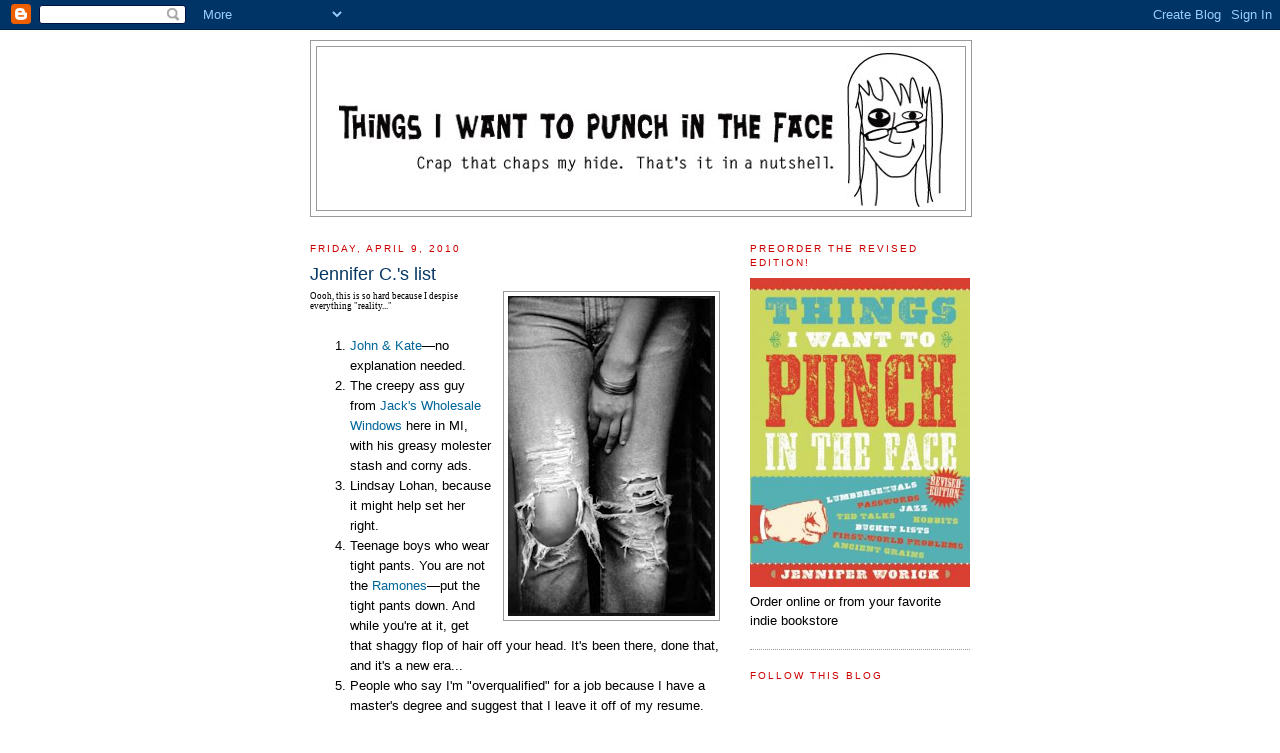

--- FILE ---
content_type: text/html; charset=UTF-8
request_url: https://thingsiwanttopunchintheface.blogspot.com/2010/04/jennifer-cs-list.html?showComment=1274448494409
body_size: 12952
content:
<!DOCTYPE html>
<html dir='ltr' xmlns='http://www.w3.org/1999/xhtml' xmlns:b='http://www.google.com/2005/gml/b' xmlns:data='http://www.google.com/2005/gml/data' xmlns:expr='http://www.google.com/2005/gml/expr'>
<head>
<link href='https://www.blogger.com/static/v1/widgets/2944754296-widget_css_bundle.css' rel='stylesheet' type='text/css'/>
<meta content='text/html; charset=UTF-8' http-equiv='Content-Type'/>
<meta content='blogger' name='generator'/>
<link href='https://thingsiwanttopunchintheface.blogspot.com/favicon.ico' rel='icon' type='image/x-icon'/>
<link href='http://thingsiwanttopunchintheface.blogspot.com/2010/04/jennifer-cs-list.html' rel='canonical'/>
<link rel="alternate" type="application/atom+xml" title="Things I Want to Punch in the Face - Atom" href="https://thingsiwanttopunchintheface.blogspot.com/feeds/posts/default" />
<link rel="alternate" type="application/rss+xml" title="Things I Want to Punch in the Face - RSS" href="https://thingsiwanttopunchintheface.blogspot.com/feeds/posts/default?alt=rss" />
<link rel="service.post" type="application/atom+xml" title="Things I Want to Punch in the Face - Atom" href="https://www.blogger.com/feeds/5892377354556531714/posts/default" />

<link rel="alternate" type="application/atom+xml" title="Things I Want to Punch in the Face - Atom" href="https://thingsiwanttopunchintheface.blogspot.com/feeds/5936078792498672395/comments/default" />
<!--Can't find substitution for tag [blog.ieCssRetrofitLinks]-->
<link href='https://blogger.googleusercontent.com/img/b/R29vZ2xl/AVvXsEgvB-E4gnRkj7lYDs-6633nvrWI4dTY6ZRCQLIflGfqwrbFJuxclqFaQj-RIzvALcDUypYDanKwEAZHcmTs_tp3W0EfC2RBi-yNQ9PiiC16YxVD9cT31ICAm6mkgRtJLSzoBuOmE11Bito/s320/ripped-jeans.jpg' rel='image_src'/>
<meta content='http://thingsiwanttopunchintheface.blogspot.com/2010/04/jennifer-cs-list.html' property='og:url'/>
<meta content='Jennifer C.&#39;s list' property='og:title'/>
<meta content='Oooh, this is so hard because I despise everything &quot;reality...&quot;   John &amp; Kate —no explanation needed. The creepy ass guy from Jack&#39;s Wholesa...' property='og:description'/>
<meta content='https://blogger.googleusercontent.com/img/b/R29vZ2xl/AVvXsEgvB-E4gnRkj7lYDs-6633nvrWI4dTY6ZRCQLIflGfqwrbFJuxclqFaQj-RIzvALcDUypYDanKwEAZHcmTs_tp3W0EfC2RBi-yNQ9PiiC16YxVD9cT31ICAm6mkgRtJLSzoBuOmE11Bito/w1200-h630-p-k-no-nu/ripped-jeans.jpg' property='og:image'/>
<title>Jennifer C.'s list | Things I Want to Punch in the Face</title>
<style id='page-skin-1' type='text/css'><!--
/*
-----------------------------------------------
Blogger Template Style
Name:     Minima
Date:     26 Feb 2004
Updated by: Blogger Team
----------------------------------------------- */
/* Use this with templates/template-twocol.html */
body {
background:#ffffff;
margin:0;
color:#000000;
font:x-small Georgia Serif;
font-size/* */:/**/small;
font-size: /**/small;
text-align: center;
}
a:link {
color:#006699;
text-decoration:none;
}
a:visited {
color:#006699;
text-decoration:none;
}
a:hover {
color:#073763;
text-decoration:underline;
}
a img {
border-width:0;
}
/* Header
-----------------------------------------------
*/
#header-wrapper {
width:660px;
margin:0 auto 10px;
border:1px solid #999999;
}
#header-inner {
background-position: center;
margin-left: auto;
margin-right: auto;
}
#header {
margin: 5px;
border: 1px solid #999999;
text-align: center;
color:#cc0000;
}
#header h1 {
margin:5px 5px 0;
padding:15px 20px .25em;
line-height:1.2em;
text-transform:uppercase;
letter-spacing:.2em;
font: normal normal 180% Trebuchet, Trebuchet MS, Arial, sans-serif;
}
#header a {
color:#cc0000;
text-decoration:none;
}
#header a:hover {
color:#cc0000;
}
#header .description {
margin:0 5px 5px;
padding:0 20px 15px;
max-width:700px;
text-transform:uppercase;
letter-spacing:.2em;
line-height: 1.4em;
font: normal normal 78% 'Trebuchet MS', Trebuchet, Arial, Verdana, Sans-serif;
color: #000000;
}
#header img {
margin-left: auto;
margin-right: auto;
}
/* Outer-Wrapper
----------------------------------------------- */
#outer-wrapper {
width: 660px;
margin:0 auto;
padding:10px;
text-align:left;
font: normal normal 99% 'Trebuchet MS', Trebuchet, sans-serif;;
}
#main-wrapper {
width: 410px;
float: left;
word-wrap: break-word; /* fix for long text breaking sidebar float in IE */
overflow: hidden;     /* fix for long non-text content breaking IE sidebar float */
}
#sidebar-wrapper {
width: 220px;
float: right;
word-wrap: break-word; /* fix for long text breaking sidebar float in IE */
overflow: hidden;      /* fix for long non-text content breaking IE sidebar float */
}
/* Headings
----------------------------------------------- */
h2 {
margin:1.5em 0 .75em;
font:normal normal 78% 'Trebuchet MS', Trebuchet, sans-serif;;
line-height: 1.4em;
text-transform:uppercase;
letter-spacing:.2em;
color:#cc0000;
}
/* Posts
-----------------------------------------------
*/
h2.date-header {
margin:1.5em 0 .5em;
}
.post {
margin:.5em 0 1.5em;
border-bottom:1px dotted #999999;
padding-bottom:1.5em;
}
.post h3 {
margin:.25em 0 0;
padding:0 0 4px;
font-size:140%;
font-weight:normal;
line-height:1.4em;
color:#073763;
}
.post h3 a, .post h3 a:visited, .post h3 strong {
display:block;
text-decoration:none;
color:#073763;
font-weight:normal;
}
.post h3 strong, .post h3 a:hover {
color:#000000;
}
.post-body {
margin:0 0 .75em;
line-height:1.6em;
}
.post-body blockquote {
line-height:1.3em;
}
.post-footer {
margin: .75em 0;
color:#cc0000;
text-transform:uppercase;
letter-spacing:.1em;
font: normal normal 78% 'Trebuchet MS', Trebuchet, sans-serif;;
line-height: 1.4em;
}
.comment-link {
margin-left:.6em;
}
.post img, table.tr-caption-container {
padding:4px;
border:1px solid #999999;
}
.tr-caption-container img {
border: none;
padding: 0;
}
.post blockquote {
margin:1em 20px;
}
.post blockquote p {
margin:.75em 0;
}
/* Comments
----------------------------------------------- */
#comments h4 {
margin:1em 0;
font-weight: bold;
line-height: 1.4em;
text-transform:uppercase;
letter-spacing:.2em;
color: #cc0000;
}
#comments-block {
margin:1em 0 1.5em;
line-height:1.6em;
}
#comments-block .comment-author {
margin:.5em 0;
}
#comments-block .comment-body {
margin:.25em 0 0;
}
#comments-block .comment-footer {
margin:-.25em 0 2em;
line-height: 1.4em;
text-transform:uppercase;
letter-spacing:.1em;
}
#comments-block .comment-body p {
margin:0 0 .75em;
}
.deleted-comment {
font-style:italic;
color:gray;
}
#blog-pager-newer-link {
float: left;
}
#blog-pager-older-link {
float: right;
}
#blog-pager {
text-align: center;
}
.feed-links {
clear: both;
line-height: 2.5em;
}
/* Sidebar Content
----------------------------------------------- */
.sidebar {
color: #000000;
line-height: 1.5em;
}
.sidebar ul {
list-style:none;
margin:0 0 0;
padding:0 0 0;
}
.sidebar li {
margin:0;
padding-top:0;
padding-right:0;
padding-bottom:.25em;
padding-left:15px;
text-indent:-15px;
line-height:1.5em;
}
.sidebar .widget, .main .widget {
border-bottom:1px dotted #999999;
margin:0 0 1.5em;
padding:0 0 1.5em;
}
.main .Blog {
border-bottom-width: 0;
}
/* Profile
----------------------------------------------- */
.profile-img {
float: left;
margin-top: 0;
margin-right: 5px;
margin-bottom: 5px;
margin-left: 0;
padding: 4px;
border: 1px solid #999999;
}
.profile-data {
margin:0;
text-transform:uppercase;
letter-spacing:.1em;
font: normal normal 78% 'Trebuchet MS', Trebuchet, sans-serif;;
color: #cc0000;
font-weight: bold;
line-height: 1.6em;
}
.profile-datablock {
margin:.5em 0 .5em;
}
.profile-textblock {
margin: 0.5em 0;
line-height: 1.6em;
}
.profile-link {
font: normal normal 78% 'Trebuchet MS', Trebuchet, sans-serif;;
text-transform: uppercase;
letter-spacing: .1em;
}
/* Footer
----------------------------------------------- */
#footer {
width:660px;
clear:both;
margin:0 auto;
padding-top:15px;
line-height: 1.6em;
text-transform:uppercase;
letter-spacing:.1em;
text-align: center;
}

--></style>
<link href='https://www.blogger.com/dyn-css/authorization.css?targetBlogID=5892377354556531714&amp;zx=063ae78b-f34b-4cf3-a04b-4c8b87a31f36' media='none' onload='if(media!=&#39;all&#39;)media=&#39;all&#39;' rel='stylesheet'/><noscript><link href='https://www.blogger.com/dyn-css/authorization.css?targetBlogID=5892377354556531714&amp;zx=063ae78b-f34b-4cf3-a04b-4c8b87a31f36' rel='stylesheet'/></noscript>
<meta name='google-adsense-platform-account' content='ca-host-pub-1556223355139109'/>
<meta name='google-adsense-platform-domain' content='blogspot.com'/>

</head>
<body>
<div class='navbar section' id='navbar'><div class='widget Navbar' data-version='1' id='Navbar1'><script type="text/javascript">
    function setAttributeOnload(object, attribute, val) {
      if(window.addEventListener) {
        window.addEventListener('load',
          function(){ object[attribute] = val; }, false);
      } else {
        window.attachEvent('onload', function(){ object[attribute] = val; });
      }
    }
  </script>
<div id="navbar-iframe-container"></div>
<script type="text/javascript" src="https://apis.google.com/js/platform.js"></script>
<script type="text/javascript">
      gapi.load("gapi.iframes:gapi.iframes.style.bubble", function() {
        if (gapi.iframes && gapi.iframes.getContext) {
          gapi.iframes.getContext().openChild({
              url: 'https://www.blogger.com/navbar/5892377354556531714?po\x3d5936078792498672395\x26origin\x3dhttps://thingsiwanttopunchintheface.blogspot.com',
              where: document.getElementById("navbar-iframe-container"),
              id: "navbar-iframe"
          });
        }
      });
    </script><script type="text/javascript">
(function() {
var script = document.createElement('script');
script.type = 'text/javascript';
script.src = '//pagead2.googlesyndication.com/pagead/js/google_top_exp.js';
var head = document.getElementsByTagName('head')[0];
if (head) {
head.appendChild(script);
}})();
</script>
</div></div>
<div id='outer-wrapper'><div id='wrap2'>
<!-- skip links for text browsers -->
<span id='skiplinks' style='display:none;'>
<a href='#main'>skip to main </a> |
      <a href='#sidebar'>skip to sidebar</a>
</span>
<div id='header-wrapper'>
<div class='header section' id='header'><div class='widget Header' data-version='1' id='Header1'>
<div id='header-inner'>
<a href='https://thingsiwanttopunchintheface.blogspot.com/' style='display: block'>
<img alt='Things I Want to Punch in the Face' height='163px; ' id='Header1_headerimg' src='https://blogger.googleusercontent.com/img/b/R29vZ2xl/AVvXsEgeYeayQgpPSB8IusN0_9sa_p_OYZGBcZ_4_ehCZ06QhiXUyhhtwXa3QqUdo6AcCmxUCTgfDsiRLo3k8A6uzVTVKw4x_EoOIw1bXA1y1ShYwfiSxR5-PJB1bEkzZgnX8-nPhZgmWsHTM80/s1600-r/banner_1.jpg' style='display: block' width='612px; '/>
</a>
</div>
</div></div>
</div>
<div id='content-wrapper'>
<div id='crosscol-wrapper' style='text-align:center'>
<div class='crosscol no-items section' id='crosscol'></div>
</div>
<div id='main-wrapper'>
<div class='main section' id='main'><div class='widget Blog' data-version='1' id='Blog1'>
<div class='blog-posts hfeed'>

          <div class="date-outer">
        
<h2 class='date-header'><span>Friday, April 9, 2010</span></h2>

          <div class="date-posts">
        
<div class='post-outer'>
<div class='post hentry' itemscope='itemscope' itemtype='http://schema.org/BlogPosting'>
<a name='5936078792498672395'></a>
<h3 class='post-title entry-title' itemprop='name'>
Jennifer C.'s list
</h3>
<div class='post-header'>
<div class='post-header-line-1'></div>
</div>
<div class='post-body entry-content' id='post-body-5936078792498672395' itemprop='articleBody'>
<a href="https://blogger.googleusercontent.com/img/b/R29vZ2xl/AVvXsEgvB-E4gnRkj7lYDs-6633nvrWI4dTY6ZRCQLIflGfqwrbFJuxclqFaQj-RIzvALcDUypYDanKwEAZHcmTs_tp3W0EfC2RBi-yNQ9PiiC16YxVD9cT31ICAm6mkgRtJLSzoBuOmE11Bito/s1600/ripped-jeans.jpg" onblur="try {parent.deselectBloggerImageGracefully();} catch(e) {}"><img alt="" border="0" id="BLOGGER_PHOTO_ID_5458000898045917970" src="https://blogger.googleusercontent.com/img/b/R29vZ2xl/AVvXsEgvB-E4gnRkj7lYDs-6633nvrWI4dTY6ZRCQLIflGfqwrbFJuxclqFaQj-RIzvALcDUypYDanKwEAZHcmTs_tp3W0EfC2RBi-yNQ9PiiC16YxVD9cT31ICAm6mkgRtJLSzoBuOmE11Bito/s320/ripped-jeans.jpg" style="float:right; margin:0 0 10px 10px;cursor:pointer; cursor:hand;width: 207px; height: 320px;" /></a><p style="margin: 0.0px 0.0px 0.0px 0.0px; font: 9.0px Monaco">Oooh, this is so hard because I despise everything "reality..."</p> <p style="margin: 0.0px 0.0px 0.0px 0.0px; font: 9.0px Monaco; min-height: 12.0px"><br /></p> <p style="margin: 0.0px 0.0px 0.0px 0.0px; font: 9.0px Monaco"></p><ol><li><a href="http://tlc.discovery.com/tv/jon-and-kate/jon-and-kate.html">John &amp; Kate</a>&#8212;no explanation needed. </li><li>The creepy ass guy from <a href="http://www.jackswholesalewindows.com/">Jack's Wholesale Windows</a> here in MI, with his greasy molester stash and corny ads. </li><li>Lindsay Lohan, because it might help set her right. </li><li>Teenage boys who wear tight pants.  You are not the <a href="//www.blogger.com/www.joeyramone.com/">Ramones</a>&#8212;put the tight pants down. And while you're at it, get that shaggy flop of hair off your head. It's been there, done that, and it's a new era... </li><li>People who say I'm "overqualified" for a job because I have a master's degree and suggest that I leave it off of my resume. </li><li>Everyone who growls in a "terrified" voice while "singing," i.e. <a href="//www.blogger.com/www.slipknot1.com/">Slipknot</a>.  </li><li>People who buy fake purses. If I can't afford it, I just don't buy it&#8212;how can you feel good dragging around something that you know isn't real??? </li><li>Ripped jeans and those who sport them. I lived through the grunge years and it was only a bit more attractive then than it is now, and NO, I am NOT going to pay $175 for a pair of jeans that I didn't destroy myself! </li><li>People who wear neon, which appears to be everyone around the age 18. I also lived through that when I was in 8th grade.  It wasn't attractive then and it isn't attractive now. Take the leg warmers and <i><a href="http://www.imdb.com/title/tt0085549/">Flashdance</a></i> tops while you are at it. </li><li>Ppl who can't write essays in English class w/o using txt abbv. I'm sorry, but I was an English minor and still cannot text without writing proper. I have a hard time abbreviating the word "w/", and that's OLD SCHOOL! </li><li>Boho. I know I'm over the limit, but I absolutely HATE boho. It isn't attractive, it isn't flattering, and the only people who might be fans are those who are pregnant... it looks sloppy. </li></ol><div>(photo: <span class="Apple-style-span"   style="font-family:arial, sans-serif;font-size:13px;">thefashionista.blog.com)</span></div><p></p>
<div style='clear: both;'></div>
</div>
<div class='post-footer'>
<div class='post-footer-line post-footer-line-1'><span class='post-author vcard'>
Posted by
<span class='fn'>
<a href='https://www.blogger.com/profile/14415405216263347773' itemprop='author' rel='author' title='author profile'>
Jennifer Worick
</a>
</span>
</span>
<span class='post-timestamp'>
at
<a class='timestamp-link' href='https://thingsiwanttopunchintheface.blogspot.com/2010/04/jennifer-cs-list.html' itemprop='url' rel='bookmark' title='permanent link'><abbr class='published' itemprop='datePublished' title='2010-04-09T00:01:00-07:00'>12:01&#8239;AM</abbr></a>
</span>
<span class='post-comment-link'>
</span>
<span class='post-icons'>
<span class='item-control blog-admin pid-1158529827'>
<a href='https://www.blogger.com/post-edit.g?blogID=5892377354556531714&postID=5936078792498672395&from=pencil' title='Edit Post'>
<img alt='' class='icon-action' height='18' src='https://resources.blogblog.com/img/icon18_edit_allbkg.gif' width='18'/>
</a>
</span>
</span>
<span class='post-backlinks post-comment-link'>
</span>
</div>
<div class='post-footer-line post-footer-line-2'><span class='post-labels'>
Labels:
<a href='https://thingsiwanttopunchintheface.blogspot.com/search/label/guest' rel='tag'>guest</a>
</span>
</div>
<div class='post-footer-line post-footer-line-3'><span class='post-location'>
</span>
</div>
</div>
</div>
<div class='comments' id='comments'>
<a name='comments'></a>
<h4>2 comments:</h4>
<div id='Blog1_comments-block-wrapper'>
<dl class='avatar-comment-indent' id='comments-block'>
<dt class='comment-author ' id='c4921664096931340470'>
<a name='c4921664096931340470'></a>
<div class="avatar-image-container vcard"><span dir="ltr"><a href="https://www.blogger.com/profile/03543885221904172330" target="" rel="nofollow" onclick="" class="avatar-hovercard" id="av-4921664096931340470-03543885221904172330"><img src="https://resources.blogblog.com/img/blank.gif" width="35" height="35" class="delayLoad" style="display: none;" longdesc="//1.bp.blogspot.com/_GsVBsHkNTQo/Sw3lvtCL8dI/AAAAAAAAAdM/vpqoRBGN4VM/S45-s35/Fanboy%2BWife%2BColor.jpg" alt="" title="Fanboy Wife">

<noscript><img src="//1.bp.blogspot.com/_GsVBsHkNTQo/Sw3lvtCL8dI/AAAAAAAAAdM/vpqoRBGN4VM/S45-s35/Fanboy%2BWife%2BColor.jpg" width="35" height="35" class="photo" alt=""></noscript></a></span></div>
<a href='https://www.blogger.com/profile/03543885221904172330' rel='nofollow'>Fanboy Wife</a>
said...
</dt>
<dd class='comment-body' id='Blog1_cmt-4921664096931340470'>
<p>
Pre-ruined jeans are ridiculous. Have you seen the pre-worn sweatshirts and hats too?
</p>
</dd>
<dd class='comment-footer'>
<span class='comment-timestamp'>
<a href='https://thingsiwanttopunchintheface.blogspot.com/2010/04/jennifer-cs-list.html?showComment=1271469735811#c4921664096931340470' title='comment permalink'>
April 16, 2010 at 7:02&#8239;PM
</a>
<span class='item-control blog-admin pid-672507044'>
<a class='comment-delete' href='https://www.blogger.com/comment/delete/5892377354556531714/4921664096931340470' title='Delete Comment'>
<img src='https://resources.blogblog.com/img/icon_delete13.gif'/>
</a>
</span>
</span>
</dd>
<dt class='comment-author ' id='c4896516621264848029'>
<a name='c4896516621264848029'></a>
<div class="avatar-image-container avatar-stock"><span dir="ltr"><img src="//resources.blogblog.com/img/blank.gif" width="35" height="35" alt="" title="Anonymous">

</span></div>
Anonymous
said...
</dt>
<dd class='comment-body' id='Blog1_cmt-4896516621264848029'>
<p>
&quot;writing proper&quot;? uh, properly.
</p>
</dd>
<dd class='comment-footer'>
<span class='comment-timestamp'>
<a href='https://thingsiwanttopunchintheface.blogspot.com/2010/04/jennifer-cs-list.html?showComment=1274448494409#c4896516621264848029' title='comment permalink'>
May 21, 2010 at 6:28&#8239;AM
</a>
<span class='item-control blog-admin pid-1389569912'>
<a class='comment-delete' href='https://www.blogger.com/comment/delete/5892377354556531714/4896516621264848029' title='Delete Comment'>
<img src='https://resources.blogblog.com/img/icon_delete13.gif'/>
</a>
</span>
</span>
</dd>
</dl>
</div>
<p class='comment-footer'>
<a href='https://www.blogger.com/comment/fullpage/post/5892377354556531714/5936078792498672395' onclick='javascript:window.open(this.href, "bloggerPopup", "toolbar=0,location=0,statusbar=1,menubar=0,scrollbars=yes,width=640,height=500"); return false;'>Post a Comment</a>
</p>
</div>
</div>

        </div></div>
      
</div>
<div class='blog-pager' id='blog-pager'>
<span id='blog-pager-newer-link'>
<a class='blog-pager-newer-link' href='https://thingsiwanttopunchintheface.blogspot.com/2010/04/midcenturymadams-punch-list.html' id='Blog1_blog-pager-newer-link' title='Newer Post'>Newer Post</a>
</span>
<span id='blog-pager-older-link'>
<a class='blog-pager-older-link' href='https://thingsiwanttopunchintheface.blogspot.com/2010/04/tahirihs-punch-list.html' id='Blog1_blog-pager-older-link' title='Older Post'>Older Post</a>
</span>
<a class='home-link' href='https://thingsiwanttopunchintheface.blogspot.com/'>Home</a>
</div>
<div class='clear'></div>
<div class='post-feeds'>
<div class='feed-links'>
Subscribe to:
<a class='feed-link' href='https://thingsiwanttopunchintheface.blogspot.com/feeds/5936078792498672395/comments/default' target='_blank' type='application/atom+xml'>Post Comments (Atom)</a>
</div>
</div>
</div></div>
</div>
<div id='sidebar-wrapper'>
<div class='sidebar section' id='sidebar'><div class='widget Image' data-version='1' id='Image1'>
<h2>Preorder the Revised Edition!</h2>
<div class='widget-content'>
<a href='http://www.indiebound.org/book/9781938849565'>
<img alt='Preorder the Revised Edition!' height='309' id='Image1_img' src='https://blogger.googleusercontent.com/img/b/R29vZ2xl/AVvXsEidyTAqhXrQ88MSCJ3y1rcJET5NPaJdl1yIUFk7n1pq7aZnetoqJ0rE5_p9zbdcliQ0Fn5eqNwlYzzvPDKZPcAktTReifbWHkJVGIHi2oCEjLsWy90_5Bn0OlSRRrd7NYGTRhiXGVL0Es8/s1600/cover.jpg' width='220'/>
</a>
<br/>
<span class='caption'>Order online or from your favorite indie bookstore</span>
</div>
<div class='clear'></div>
</div><div class='widget Followers' data-version='1' id='Followers2'>
<h2 class='title'>follow this blog</h2>
<div class='widget-content'>
<div id='Followers2-wrapper'>
<div style='margin-right:2px;'>
<div><script type="text/javascript" src="https://apis.google.com/js/platform.js"></script>
<div id="followers-iframe-container"></div>
<script type="text/javascript">
    window.followersIframe = null;
    function followersIframeOpen(url) {
      gapi.load("gapi.iframes", function() {
        if (gapi.iframes && gapi.iframes.getContext) {
          window.followersIframe = gapi.iframes.getContext().openChild({
            url: url,
            where: document.getElementById("followers-iframe-container"),
            messageHandlersFilter: gapi.iframes.CROSS_ORIGIN_IFRAMES_FILTER,
            messageHandlers: {
              '_ready': function(obj) {
                window.followersIframe.getIframeEl().height = obj.height;
              },
              'reset': function() {
                window.followersIframe.close();
                followersIframeOpen("https://www.blogger.com/followers/frame/5892377354556531714?colors\x3dCgt0cmFuc3BhcmVudBILdHJhbnNwYXJlbnQaByMwMDAwMDAiByMwMDY2OTkqByNmZmZmZmYyByMwNzM3NjM6ByMwMDAwMDBCByMwMDY2OTlKByMwMDAwMDBSByMwMDY2OTlaC3RyYW5zcGFyZW50\x26pageSize\x3d21\x26hl\x3den\x26origin\x3dhttps://thingsiwanttopunchintheface.blogspot.com");
              },
              'open': function(url) {
                window.followersIframe.close();
                followersIframeOpen(url);
              }
            }
          });
        }
      });
    }
    followersIframeOpen("https://www.blogger.com/followers/frame/5892377354556531714?colors\x3dCgt0cmFuc3BhcmVudBILdHJhbnNwYXJlbnQaByMwMDAwMDAiByMwMDY2OTkqByNmZmZmZmYyByMwNzM3NjM6ByMwMDAwMDBCByMwMDY2OTlKByMwMDAwMDBSByMwMDY2OTlaC3RyYW5zcGFyZW50\x26pageSize\x3d21\x26hl\x3den\x26origin\x3dhttps://thingsiwanttopunchintheface.blogspot.com");
  </script></div>
</div>
</div>
<div class='clear'></div>
</div>
</div><div class='widget HTML' data-version='1' id='HTML4'>
<h2 class='title'>Fan TIWTPITF</h2>
<div class='widget-content'>
<!-- Facebook Badge START --><a href="http://www.facebook.com/pages/Things-I-Want-to-Punch-in-the-Face/133270930034498" target="_TOP" style="font-family: &quot;lucida grande&quot;,tahoma,verdana,arial,sans-serif; font-size: 11px; font-variant: normal; font-style: normal; font-weight: normal; color: #3B5998; text-decoration: none;" title="Things I Want to Punch in the Face">Things I Want to Punch in the Face</a><br /><a href="http://www.facebook.com/pages/Things-I-Want-to-Punch-in-the-Face/133270930034498" target="_TOP" title="Things I Want to Punch in the Face"><img src="https://lh3.googleusercontent.com/blogger_img_proxy/AEn0k_sMUCBBaw9es5wLxPdCBBJ3qmYb93ZvfmlTcv5zizv_amym43G92aPQCDtoF574MFmMzQWitKeNbpOKL4_9qH7-Sdxi3QznX5AfazodDHvgG9uP7NNDtGjZKuz2qk_QAq8i33sqI6I=s0-d" width="120" height="101" style="border: 0px;"></a><br /><a href="http://www.facebook.com/business/dashboard/" target="_TOP" style="font-family: &quot;lucida grande&quot;,tahoma,verdana,arial,sans-serif; font-size: 11px; font-variant: normal; font-style: normal; font-weight: normal; color: #3B5998; text-decoration: none;" title="Make your own badge!">Promote Your Page Too</a><!-- Facebook Badge END -->
</div>
<div class='clear'></div>
</div><div class='widget PageList' data-version='1' id='PageList1'>
<h2>Pages</h2>
<div class='widget-content'>
<ul>
<li>
<a href='https://thingsiwanttopunchintheface.blogspot.com/'>Home</a>
</li>
<li>
<a href='http://www.jenniferworick.com/?page_id=8'>Events</a>
</li>
<li>
<a href='http://www.jenniferworick.com/?page_id=2'>About Jen</a>
</li>
</ul>
<div class='clear'></div>
</div>
</div><div class='widget HTML' data-version='1' id='HTML5'>
<div class='widget-content'>
<div id="gr_add_to_books">
    <div class="gr_custom_each_container_">
      <a href="http://www.goodreads.com/book/isbn/0983459479" style="border:none" target="_blank"><img alt="Things I Want to Punch in the Face" src="https://lh3.googleusercontent.com/blogger_img_proxy/AEn0k_vrfiNcomKuFSZ8ZDx6HvHO_YIH_lF8BtqBt9uWtDqNED8_2cOmWu88D7095QGDzk0kgGXZO41bmYBNnkksb2BS2uuv4VNddY_d-NelsM1rNnC38HtW89kW4yM=s0-d"></a>
    </div>
  </div>
  <!-- the identifier in the following script tag can be a GR book id or an isbn -->
  <script src="//www.goodreads.com/book/add_to_books_widget_frame/0983459479?atmb_widget%5Bbutton%5D=atmb_widget_1.png&amp;atmb_widget%5Bhide_friends%5D=on" type="text/javascript"></script>
</div>
<div class='clear'></div>
</div><div class='widget HTML' data-version='1' id='HTML3'>
<h2 class='title'>Spread the punch-drunk love</h2>
<div class='widget-content'>
If you dig what you read, Pin it, Instagram it, Digg it, Stumble it, post it to Delicious, whatever. Click on the "share this" button at the end of the post and pick your social medium/media of choice. And yep, I'm on Twitter. <a href="http://twitter.com/jennifer_worick">Follow me</a> for a daily punch.
</div>
<div class='clear'></div>
</div><div class='widget Subscribe' data-version='1' id='Subscribe1'>
<div style='white-space:nowrap'>
<h2 class='title'>Subscribe To</h2>
<div class='widget-content'>
<div class='subscribe-wrapper subscribe-type-POST'>
<div class='subscribe expanded subscribe-type-POST' id='SW_READER_LIST_Subscribe1POST' style='display:none;'>
<div class='top'>
<span class='inner' onclick='return(_SW_toggleReaderList(event, "Subscribe1POST"));'>
<img class='subscribe-dropdown-arrow' src='https://resources.blogblog.com/img/widgets/arrow_dropdown.gif'/>
<img align='absmiddle' alt='' border='0' class='feed-icon' src='https://resources.blogblog.com/img/icon_feed12.png'/>
Posts
</span>
<div class='feed-reader-links'>
<a class='feed-reader-link' href='https://www.netvibes.com/subscribe.php?url=https%3A%2F%2Fthingsiwanttopunchintheface.blogspot.com%2Ffeeds%2Fposts%2Fdefault' target='_blank'>
<img src='https://resources.blogblog.com/img/widgets/subscribe-netvibes.png'/>
</a>
<a class='feed-reader-link' href='https://add.my.yahoo.com/content?url=https%3A%2F%2Fthingsiwanttopunchintheface.blogspot.com%2Ffeeds%2Fposts%2Fdefault' target='_blank'>
<img src='https://resources.blogblog.com/img/widgets/subscribe-yahoo.png'/>
</a>
<a class='feed-reader-link' href='https://thingsiwanttopunchintheface.blogspot.com/feeds/posts/default' target='_blank'>
<img align='absmiddle' class='feed-icon' src='https://resources.blogblog.com/img/icon_feed12.png'/>
                  Atom
                </a>
</div>
</div>
<div class='bottom'></div>
</div>
<div class='subscribe' id='SW_READER_LIST_CLOSED_Subscribe1POST' onclick='return(_SW_toggleReaderList(event, "Subscribe1POST"));'>
<div class='top'>
<span class='inner'>
<img class='subscribe-dropdown-arrow' src='https://resources.blogblog.com/img/widgets/arrow_dropdown.gif'/>
<span onclick='return(_SW_toggleReaderList(event, "Subscribe1POST"));'>
<img align='absmiddle' alt='' border='0' class='feed-icon' src='https://resources.blogblog.com/img/icon_feed12.png'/>
Posts
</span>
</span>
</div>
<div class='bottom'></div>
</div>
</div>
<div class='subscribe-wrapper subscribe-type-PER_POST'>
<div class='subscribe expanded subscribe-type-PER_POST' id='SW_READER_LIST_Subscribe1PER_POST' style='display:none;'>
<div class='top'>
<span class='inner' onclick='return(_SW_toggleReaderList(event, "Subscribe1PER_POST"));'>
<img class='subscribe-dropdown-arrow' src='https://resources.blogblog.com/img/widgets/arrow_dropdown.gif'/>
<img align='absmiddle' alt='' border='0' class='feed-icon' src='https://resources.blogblog.com/img/icon_feed12.png'/>
Comments
</span>
<div class='feed-reader-links'>
<a class='feed-reader-link' href='https://www.netvibes.com/subscribe.php?url=https%3A%2F%2Fthingsiwanttopunchintheface.blogspot.com%2Ffeeds%2F5936078792498672395%2Fcomments%2Fdefault' target='_blank'>
<img src='https://resources.blogblog.com/img/widgets/subscribe-netvibes.png'/>
</a>
<a class='feed-reader-link' href='https://add.my.yahoo.com/content?url=https%3A%2F%2Fthingsiwanttopunchintheface.blogspot.com%2Ffeeds%2F5936078792498672395%2Fcomments%2Fdefault' target='_blank'>
<img src='https://resources.blogblog.com/img/widgets/subscribe-yahoo.png'/>
</a>
<a class='feed-reader-link' href='https://thingsiwanttopunchintheface.blogspot.com/feeds/5936078792498672395/comments/default' target='_blank'>
<img align='absmiddle' class='feed-icon' src='https://resources.blogblog.com/img/icon_feed12.png'/>
                  Atom
                </a>
</div>
</div>
<div class='bottom'></div>
</div>
<div class='subscribe' id='SW_READER_LIST_CLOSED_Subscribe1PER_POST' onclick='return(_SW_toggleReaderList(event, "Subscribe1PER_POST"));'>
<div class='top'>
<span class='inner'>
<img class='subscribe-dropdown-arrow' src='https://resources.blogblog.com/img/widgets/arrow_dropdown.gif'/>
<span onclick='return(_SW_toggleReaderList(event, "Subscribe1PER_POST"));'>
<img align='absmiddle' alt='' border='0' class='feed-icon' src='https://resources.blogblog.com/img/icon_feed12.png'/>
Comments
</span>
</span>
</div>
<div class='bottom'></div>
</div>
</div>
<div style='clear:both'></div>
</div>
</div>
<div class='clear'></div>
</div><div class='widget Feed' data-version='1' id='Feed1'>
<h2>Things I Want to Punch in the Face</h2>
<div class='widget-content' id='Feed1_feedItemListDisplay'>
<span style='filter: alpha(25); opacity: 0.25;'>
<a href='http://thingsiwanttopunchintheface.blogspot.com/feeds/posts/default'>Loading...</a>
</span>
</div>
<div class='clear'></div>
</div><div class='widget BlogArchive' data-version='1' id='BlogArchive2'>
<h2>Blog Archive</h2>
<div class='widget-content'>
<div id='ArchiveList'>
<div id='BlogArchive2_ArchiveList'>
<ul class='hierarchy'>
<li class='archivedate collapsed'>
<a class='toggle' href='javascript:void(0)'>
<span class='zippy'>

        &#9658;&#160;
      
</span>
</a>
<a class='post-count-link' href='https://thingsiwanttopunchintheface.blogspot.com/2016/'>
2016
</a>
<span class='post-count' dir='ltr'>(1)</span>
<ul class='hierarchy'>
<li class='archivedate collapsed'>
<a class='toggle' href='javascript:void(0)'>
<span class='zippy'>

        &#9658;&#160;
      
</span>
</a>
<a class='post-count-link' href='https://thingsiwanttopunchintheface.blogspot.com/2016/04/'>
April
</a>
<span class='post-count' dir='ltr'>(1)</span>
</li>
</ul>
</li>
</ul>
<ul class='hierarchy'>
<li class='archivedate collapsed'>
<a class='toggle' href='javascript:void(0)'>
<span class='zippy'>

        &#9658;&#160;
      
</span>
</a>
<a class='post-count-link' href='https://thingsiwanttopunchintheface.blogspot.com/2015/'>
2015
</a>
<span class='post-count' dir='ltr'>(22)</span>
<ul class='hierarchy'>
<li class='archivedate collapsed'>
<a class='toggle' href='javascript:void(0)'>
<span class='zippy'>

        &#9658;&#160;
      
</span>
</a>
<a class='post-count-link' href='https://thingsiwanttopunchintheface.blogspot.com/2015/09/'>
September
</a>
<span class='post-count' dir='ltr'>(1)</span>
</li>
</ul>
<ul class='hierarchy'>
<li class='archivedate collapsed'>
<a class='toggle' href='javascript:void(0)'>
<span class='zippy'>

        &#9658;&#160;
      
</span>
</a>
<a class='post-count-link' href='https://thingsiwanttopunchintheface.blogspot.com/2015/07/'>
July
</a>
<span class='post-count' dir='ltr'>(2)</span>
</li>
</ul>
<ul class='hierarchy'>
<li class='archivedate collapsed'>
<a class='toggle' href='javascript:void(0)'>
<span class='zippy'>

        &#9658;&#160;
      
</span>
</a>
<a class='post-count-link' href='https://thingsiwanttopunchintheface.blogspot.com/2015/03/'>
March
</a>
<span class='post-count' dir='ltr'>(14)</span>
</li>
</ul>
<ul class='hierarchy'>
<li class='archivedate collapsed'>
<a class='toggle' href='javascript:void(0)'>
<span class='zippy'>

        &#9658;&#160;
      
</span>
</a>
<a class='post-count-link' href='https://thingsiwanttopunchintheface.blogspot.com/2015/02/'>
February
</a>
<span class='post-count' dir='ltr'>(5)</span>
</li>
</ul>
</li>
</ul>
<ul class='hierarchy'>
<li class='archivedate collapsed'>
<a class='toggle' href='javascript:void(0)'>
<span class='zippy'>

        &#9658;&#160;
      
</span>
</a>
<a class='post-count-link' href='https://thingsiwanttopunchintheface.blogspot.com/2013/'>
2013
</a>
<span class='post-count' dir='ltr'>(2)</span>
<ul class='hierarchy'>
<li class='archivedate collapsed'>
<a class='toggle' href='javascript:void(0)'>
<span class='zippy'>

        &#9658;&#160;
      
</span>
</a>
<a class='post-count-link' href='https://thingsiwanttopunchintheface.blogspot.com/2013/01/'>
January
</a>
<span class='post-count' dir='ltr'>(2)</span>
</li>
</ul>
</li>
</ul>
<ul class='hierarchy'>
<li class='archivedate collapsed'>
<a class='toggle' href='javascript:void(0)'>
<span class='zippy'>

        &#9658;&#160;
      
</span>
</a>
<a class='post-count-link' href='https://thingsiwanttopunchintheface.blogspot.com/2012/'>
2012
</a>
<span class='post-count' dir='ltr'>(69)</span>
<ul class='hierarchy'>
<li class='archivedate collapsed'>
<a class='toggle' href='javascript:void(0)'>
<span class='zippy'>

        &#9658;&#160;
      
</span>
</a>
<a class='post-count-link' href='https://thingsiwanttopunchintheface.blogspot.com/2012/12/'>
December
</a>
<span class='post-count' dir='ltr'>(7)</span>
</li>
</ul>
<ul class='hierarchy'>
<li class='archivedate collapsed'>
<a class='toggle' href='javascript:void(0)'>
<span class='zippy'>

        &#9658;&#160;
      
</span>
</a>
<a class='post-count-link' href='https://thingsiwanttopunchintheface.blogspot.com/2012/11/'>
November
</a>
<span class='post-count' dir='ltr'>(4)</span>
</li>
</ul>
<ul class='hierarchy'>
<li class='archivedate collapsed'>
<a class='toggle' href='javascript:void(0)'>
<span class='zippy'>

        &#9658;&#160;
      
</span>
</a>
<a class='post-count-link' href='https://thingsiwanttopunchintheface.blogspot.com/2012/10/'>
October
</a>
<span class='post-count' dir='ltr'>(10)</span>
</li>
</ul>
<ul class='hierarchy'>
<li class='archivedate collapsed'>
<a class='toggle' href='javascript:void(0)'>
<span class='zippy'>

        &#9658;&#160;
      
</span>
</a>
<a class='post-count-link' href='https://thingsiwanttopunchintheface.blogspot.com/2012/09/'>
September
</a>
<span class='post-count' dir='ltr'>(4)</span>
</li>
</ul>
<ul class='hierarchy'>
<li class='archivedate collapsed'>
<a class='toggle' href='javascript:void(0)'>
<span class='zippy'>

        &#9658;&#160;
      
</span>
</a>
<a class='post-count-link' href='https://thingsiwanttopunchintheface.blogspot.com/2012/08/'>
August
</a>
<span class='post-count' dir='ltr'>(11)</span>
</li>
</ul>
<ul class='hierarchy'>
<li class='archivedate collapsed'>
<a class='toggle' href='javascript:void(0)'>
<span class='zippy'>

        &#9658;&#160;
      
</span>
</a>
<a class='post-count-link' href='https://thingsiwanttopunchintheface.blogspot.com/2012/07/'>
July
</a>
<span class='post-count' dir='ltr'>(9)</span>
</li>
</ul>
<ul class='hierarchy'>
<li class='archivedate collapsed'>
<a class='toggle' href='javascript:void(0)'>
<span class='zippy'>

        &#9658;&#160;
      
</span>
</a>
<a class='post-count-link' href='https://thingsiwanttopunchintheface.blogspot.com/2012/06/'>
June
</a>
<span class='post-count' dir='ltr'>(12)</span>
</li>
</ul>
<ul class='hierarchy'>
<li class='archivedate collapsed'>
<a class='toggle' href='javascript:void(0)'>
<span class='zippy'>

        &#9658;&#160;
      
</span>
</a>
<a class='post-count-link' href='https://thingsiwanttopunchintheface.blogspot.com/2012/05/'>
May
</a>
<span class='post-count' dir='ltr'>(3)</span>
</li>
</ul>
<ul class='hierarchy'>
<li class='archivedate collapsed'>
<a class='toggle' href='javascript:void(0)'>
<span class='zippy'>

        &#9658;&#160;
      
</span>
</a>
<a class='post-count-link' href='https://thingsiwanttopunchintheface.blogspot.com/2012/04/'>
April
</a>
<span class='post-count' dir='ltr'>(2)</span>
</li>
</ul>
<ul class='hierarchy'>
<li class='archivedate collapsed'>
<a class='toggle' href='javascript:void(0)'>
<span class='zippy'>

        &#9658;&#160;
      
</span>
</a>
<a class='post-count-link' href='https://thingsiwanttopunchintheface.blogspot.com/2012/03/'>
March
</a>
<span class='post-count' dir='ltr'>(2)</span>
</li>
</ul>
<ul class='hierarchy'>
<li class='archivedate collapsed'>
<a class='toggle' href='javascript:void(0)'>
<span class='zippy'>

        &#9658;&#160;
      
</span>
</a>
<a class='post-count-link' href='https://thingsiwanttopunchintheface.blogspot.com/2012/02/'>
February
</a>
<span class='post-count' dir='ltr'>(3)</span>
</li>
</ul>
<ul class='hierarchy'>
<li class='archivedate collapsed'>
<a class='toggle' href='javascript:void(0)'>
<span class='zippy'>

        &#9658;&#160;
      
</span>
</a>
<a class='post-count-link' href='https://thingsiwanttopunchintheface.blogspot.com/2012/01/'>
January
</a>
<span class='post-count' dir='ltr'>(2)</span>
</li>
</ul>
</li>
</ul>
<ul class='hierarchy'>
<li class='archivedate collapsed'>
<a class='toggle' href='javascript:void(0)'>
<span class='zippy'>

        &#9658;&#160;
      
</span>
</a>
<a class='post-count-link' href='https://thingsiwanttopunchintheface.blogspot.com/2011/'>
2011
</a>
<span class='post-count' dir='ltr'>(35)</span>
<ul class='hierarchy'>
<li class='archivedate collapsed'>
<a class='toggle' href='javascript:void(0)'>
<span class='zippy'>

        &#9658;&#160;
      
</span>
</a>
<a class='post-count-link' href='https://thingsiwanttopunchintheface.blogspot.com/2011/12/'>
December
</a>
<span class='post-count' dir='ltr'>(2)</span>
</li>
</ul>
<ul class='hierarchy'>
<li class='archivedate collapsed'>
<a class='toggle' href='javascript:void(0)'>
<span class='zippy'>

        &#9658;&#160;
      
</span>
</a>
<a class='post-count-link' href='https://thingsiwanttopunchintheface.blogspot.com/2011/11/'>
November
</a>
<span class='post-count' dir='ltr'>(2)</span>
</li>
</ul>
<ul class='hierarchy'>
<li class='archivedate collapsed'>
<a class='toggle' href='javascript:void(0)'>
<span class='zippy'>

        &#9658;&#160;
      
</span>
</a>
<a class='post-count-link' href='https://thingsiwanttopunchintheface.blogspot.com/2011/10/'>
October
</a>
<span class='post-count' dir='ltr'>(2)</span>
</li>
</ul>
<ul class='hierarchy'>
<li class='archivedate collapsed'>
<a class='toggle' href='javascript:void(0)'>
<span class='zippy'>

        &#9658;&#160;
      
</span>
</a>
<a class='post-count-link' href='https://thingsiwanttopunchintheface.blogspot.com/2011/09/'>
September
</a>
<span class='post-count' dir='ltr'>(2)</span>
</li>
</ul>
<ul class='hierarchy'>
<li class='archivedate collapsed'>
<a class='toggle' href='javascript:void(0)'>
<span class='zippy'>

        &#9658;&#160;
      
</span>
</a>
<a class='post-count-link' href='https://thingsiwanttopunchintheface.blogspot.com/2011/08/'>
August
</a>
<span class='post-count' dir='ltr'>(2)</span>
</li>
</ul>
<ul class='hierarchy'>
<li class='archivedate collapsed'>
<a class='toggle' href='javascript:void(0)'>
<span class='zippy'>

        &#9658;&#160;
      
</span>
</a>
<a class='post-count-link' href='https://thingsiwanttopunchintheface.blogspot.com/2011/07/'>
July
</a>
<span class='post-count' dir='ltr'>(6)</span>
</li>
</ul>
<ul class='hierarchy'>
<li class='archivedate collapsed'>
<a class='toggle' href='javascript:void(0)'>
<span class='zippy'>

        &#9658;&#160;
      
</span>
</a>
<a class='post-count-link' href='https://thingsiwanttopunchintheface.blogspot.com/2011/06/'>
June
</a>
<span class='post-count' dir='ltr'>(3)</span>
</li>
</ul>
<ul class='hierarchy'>
<li class='archivedate collapsed'>
<a class='toggle' href='javascript:void(0)'>
<span class='zippy'>

        &#9658;&#160;
      
</span>
</a>
<a class='post-count-link' href='https://thingsiwanttopunchintheface.blogspot.com/2011/05/'>
May
</a>
<span class='post-count' dir='ltr'>(3)</span>
</li>
</ul>
<ul class='hierarchy'>
<li class='archivedate collapsed'>
<a class='toggle' href='javascript:void(0)'>
<span class='zippy'>

        &#9658;&#160;
      
</span>
</a>
<a class='post-count-link' href='https://thingsiwanttopunchintheface.blogspot.com/2011/04/'>
April
</a>
<span class='post-count' dir='ltr'>(2)</span>
</li>
</ul>
<ul class='hierarchy'>
<li class='archivedate collapsed'>
<a class='toggle' href='javascript:void(0)'>
<span class='zippy'>

        &#9658;&#160;
      
</span>
</a>
<a class='post-count-link' href='https://thingsiwanttopunchintheface.blogspot.com/2011/03/'>
March
</a>
<span class='post-count' dir='ltr'>(2)</span>
</li>
</ul>
<ul class='hierarchy'>
<li class='archivedate collapsed'>
<a class='toggle' href='javascript:void(0)'>
<span class='zippy'>

        &#9658;&#160;
      
</span>
</a>
<a class='post-count-link' href='https://thingsiwanttopunchintheface.blogspot.com/2011/02/'>
February
</a>
<span class='post-count' dir='ltr'>(4)</span>
</li>
</ul>
<ul class='hierarchy'>
<li class='archivedate collapsed'>
<a class='toggle' href='javascript:void(0)'>
<span class='zippy'>

        &#9658;&#160;
      
</span>
</a>
<a class='post-count-link' href='https://thingsiwanttopunchintheface.blogspot.com/2011/01/'>
January
</a>
<span class='post-count' dir='ltr'>(5)</span>
</li>
</ul>
</li>
</ul>
<ul class='hierarchy'>
<li class='archivedate expanded'>
<a class='toggle' href='javascript:void(0)'>
<span class='zippy toggle-open'>

        &#9660;&#160;
      
</span>
</a>
<a class='post-count-link' href='https://thingsiwanttopunchintheface.blogspot.com/2010/'>
2010
</a>
<span class='post-count' dir='ltr'>(129)</span>
<ul class='hierarchy'>
<li class='archivedate collapsed'>
<a class='toggle' href='javascript:void(0)'>
<span class='zippy'>

        &#9658;&#160;
      
</span>
</a>
<a class='post-count-link' href='https://thingsiwanttopunchintheface.blogspot.com/2010/12/'>
December
</a>
<span class='post-count' dir='ltr'>(9)</span>
</li>
</ul>
<ul class='hierarchy'>
<li class='archivedate collapsed'>
<a class='toggle' href='javascript:void(0)'>
<span class='zippy'>

        &#9658;&#160;
      
</span>
</a>
<a class='post-count-link' href='https://thingsiwanttopunchintheface.blogspot.com/2010/11/'>
November
</a>
<span class='post-count' dir='ltr'>(5)</span>
</li>
</ul>
<ul class='hierarchy'>
<li class='archivedate collapsed'>
<a class='toggle' href='javascript:void(0)'>
<span class='zippy'>

        &#9658;&#160;
      
</span>
</a>
<a class='post-count-link' href='https://thingsiwanttopunchintheface.blogspot.com/2010/10/'>
October
</a>
<span class='post-count' dir='ltr'>(6)</span>
</li>
</ul>
<ul class='hierarchy'>
<li class='archivedate collapsed'>
<a class='toggle' href='javascript:void(0)'>
<span class='zippy'>

        &#9658;&#160;
      
</span>
</a>
<a class='post-count-link' href='https://thingsiwanttopunchintheface.blogspot.com/2010/09/'>
September
</a>
<span class='post-count' dir='ltr'>(5)</span>
</li>
</ul>
<ul class='hierarchy'>
<li class='archivedate collapsed'>
<a class='toggle' href='javascript:void(0)'>
<span class='zippy'>

        &#9658;&#160;
      
</span>
</a>
<a class='post-count-link' href='https://thingsiwanttopunchintheface.blogspot.com/2010/08/'>
August
</a>
<span class='post-count' dir='ltr'>(7)</span>
</li>
</ul>
<ul class='hierarchy'>
<li class='archivedate collapsed'>
<a class='toggle' href='javascript:void(0)'>
<span class='zippy'>

        &#9658;&#160;
      
</span>
</a>
<a class='post-count-link' href='https://thingsiwanttopunchintheface.blogspot.com/2010/07/'>
July
</a>
<span class='post-count' dir='ltr'>(8)</span>
</li>
</ul>
<ul class='hierarchy'>
<li class='archivedate collapsed'>
<a class='toggle' href='javascript:void(0)'>
<span class='zippy'>

        &#9658;&#160;
      
</span>
</a>
<a class='post-count-link' href='https://thingsiwanttopunchintheface.blogspot.com/2010/06/'>
June
</a>
<span class='post-count' dir='ltr'>(11)</span>
</li>
</ul>
<ul class='hierarchy'>
<li class='archivedate collapsed'>
<a class='toggle' href='javascript:void(0)'>
<span class='zippy'>

        &#9658;&#160;
      
</span>
</a>
<a class='post-count-link' href='https://thingsiwanttopunchintheface.blogspot.com/2010/05/'>
May
</a>
<span class='post-count' dir='ltr'>(7)</span>
</li>
</ul>
<ul class='hierarchy'>
<li class='archivedate expanded'>
<a class='toggle' href='javascript:void(0)'>
<span class='zippy toggle-open'>

        &#9660;&#160;
      
</span>
</a>
<a class='post-count-link' href='https://thingsiwanttopunchintheface.blogspot.com/2010/04/'>
April
</a>
<span class='post-count' dir='ltr'>(44)</span>
<ul class='posts'>
<li><a href='https://thingsiwanttopunchintheface.blogspot.com/2010/04/dogs-in-bandannas.html'>Dogs in bandannas</a></li>
<li><a href='https://thingsiwanttopunchintheface.blogspot.com/2010/04/renewal-of-wedding-vows.html'>Renewal of wedding vows</a></li>
<li><a href='https://thingsiwanttopunchintheface.blogspot.com/2010/04/natas-punch-list.html'>Nata&#39;s punch list</a></li>
<li><a href='https://thingsiwanttopunchintheface.blogspot.com/2010/04/amandas-punch-list.html'>Amanda&#39;s punch list</a></li>
<li><a href='https://thingsiwanttopunchintheface.blogspot.com/2010/04/drunken-gnomes-punch-list.html'>The drunken gnome&#39;s punch list</a></li>
<li><a href='https://thingsiwanttopunchintheface.blogspot.com/2010/04/kates-punch-list.html'>Kate&#39;s punch list</a></li>
<li><a href='https://thingsiwanttopunchintheface.blogspot.com/2010/04/michaelas-punch-list.html'>Michaela&#39;s punch list</a></li>
<li><a href='https://thingsiwanttopunchintheface.blogspot.com/2010/04/amys-punch-list-part-deux.html'>Amy&#39;s punch list, part deux</a></li>
<li><a href='https://thingsiwanttopunchintheface.blogspot.com/2010/04/stephens-punch-list.html'>Stephen&#39;s punch list</a></li>
<li><a href='https://thingsiwanttopunchintheface.blogspot.com/2010/04/amys-punch-list.html'>Amy&#39;s punch list</a></li>
<li><a href='https://thingsiwanttopunchintheface.blogspot.com/2010/04/leigh-annes-punch-list.html'>Leigh Anne&#8217;s punch list</a></li>
<li><a href='https://thingsiwanttopunchintheface.blogspot.com/2010/04/stephanies-punch-list.html'>Stephanie&#8217;s punch list</a></li>
<li><a href='https://thingsiwanttopunchintheface.blogspot.com/2010/04/katies-punch-list-part-deux.html'>Katie&#39;s punch list, part deux</a></li>
<li><a href='https://thingsiwanttopunchintheface.blogspot.com/2010/04/katies-punch-list-part-1.html'>Katie&#8217;s punch list, part 1</a></li>
<li><a href='https://thingsiwanttopunchintheface.blogspot.com/2010/04/jadeds-punch-list.html'>Jaded&#39;s punch list</a></li>
<li><a href='https://thingsiwanttopunchintheface.blogspot.com/2010/04/rhondas-punch-list.html'>Rhonda&#39;s punch list</a></li>
<li><a href='https://thingsiwanttopunchintheface.blogspot.com/2010/04/lizs-punch-list.html'>Liz&#8217;s punch list</a></li>
<li><a href='https://thingsiwanttopunchintheface.blogspot.com/2010/04/skitzo-leezras-punch-list.html'>Skitzo Leezra&#8217;s punch list</a></li>
<li><a href='https://thingsiwanttopunchintheface.blogspot.com/2010/04/andreas-punch-list.html'>Andrea&#39;s punch list</a></li>
<li><a href='https://thingsiwanttopunchintheface.blogspot.com/2010/04/phoebes-punch-list.html'>Phoebe&#8217;s punch list</a></li>
<li><a href='https://thingsiwanttopunchintheface.blogspot.com/2010/04/kimberlees-punch-list.html'>Kimberlee&#39;s punch list</a></li>
<li><a href='https://thingsiwanttopunchintheface.blogspot.com/2010/04/julies-punch-list.html'>Julie&#39;s punch list</a></li>
<li><a href='https://thingsiwanttopunchintheface.blogspot.com/2010/04/tis-punch-list.html'>Ti&#39;s punch list</a></li>
<li><a href='https://thingsiwanttopunchintheface.blogspot.com/2010/04/ginas-punch-list.html'>Gina&#39;s punch list</a></li>
<li><a href='https://thingsiwanttopunchintheface.blogspot.com/2010/04/rebeccas-punch-list.html'>Rebecca&#39;s punch list</a></li>
<li><a href='https://thingsiwanttopunchintheface.blogspot.com/2010/04/marlies-punch-list.html'>Marlie&#39;s punch list</a></li>
<li><a href='https://thingsiwanttopunchintheface.blogspot.com/2010/04/chriss-punch-list.html'>Chris&#39;s punch list</a></li>
<li><a href='https://thingsiwanttopunchintheface.blogspot.com/2010/04/gregs-punch-list.html'>Greg&#39;s punch list</a></li>
<li><a href='https://thingsiwanttopunchintheface.blogspot.com/2010/04/jordans-punch-list.html'>Jordan&#39;s punch list</a></li>
<li><a href='https://thingsiwanttopunchintheface.blogspot.com/2010/04/charlynns-punch-list.html'>Charlynn&#39;s punch list</a></li>
<li><a href='https://thingsiwanttopunchintheface.blogspot.com/2010/04/steves-punch-list.html'>Steve&#39;s punch list</a></li>
<li><a href='https://thingsiwanttopunchintheface.blogspot.com/2010/04/christins-punch-list.html'>Christin&#39;s punch list</a></li>
<li><a href='https://thingsiwanttopunchintheface.blogspot.com/2010/04/nicks-list.html'>Nick&#39;s punch list</a></li>
<li><a href='https://thingsiwanttopunchintheface.blogspot.com/2010/04/erikas-punch-list.html'>Erika&#39;s punch list</a></li>
<li><a href='https://thingsiwanttopunchintheface.blogspot.com/2010/04/jim-ps-punch-list.html'>Jim P.&#39;s punch list</a></li>
<li><a href='https://thingsiwanttopunchintheface.blogspot.com/2010/04/kims-punch-list.html'>Kim&#39;s punch list</a></li>
<li><a href='https://thingsiwanttopunchintheface.blogspot.com/2010/04/midcenturymadams-punch-list.html'>Midcenturymadam&#39;s punch list</a></li>
<li><a href='https://thingsiwanttopunchintheface.blogspot.com/2010/04/jennifer-cs-list.html'>Jennifer C.&#39;s list</a></li>
<li><a href='https://thingsiwanttopunchintheface.blogspot.com/2010/04/tahirihs-punch-list.html'>Tahirih&#39;s punch list</a></li>
<li><a href='https://thingsiwanttopunchintheface.blogspot.com/2010/04/juliannas-list.html'>Julianna&#39;s list</a></li>
<li><a href='https://thingsiwanttopunchintheface.blogspot.com/2010/04/laurens-list.html'>Lauren&#39;s list</a></li>
<li><a href='https://thingsiwanttopunchintheface.blogspot.com/2010/04/whats-on-your-punch-list.html'>What&#39;s on YOUR punch list?</a></li>
<li><a href='https://thingsiwanttopunchintheface.blogspot.com/2010/04/cyber-pda.html'>Cyber PDA</a></li>
<li><a href='https://thingsiwanttopunchintheface.blogspot.com/2010/04/justin-biebers-hair.html'>Justin Bieber&#8217;s Hair</a></li>
</ul>
</li>
</ul>
<ul class='hierarchy'>
<li class='archivedate collapsed'>
<a class='toggle' href='javascript:void(0)'>
<span class='zippy'>

        &#9658;&#160;
      
</span>
</a>
<a class='post-count-link' href='https://thingsiwanttopunchintheface.blogspot.com/2010/03/'>
March
</a>
<span class='post-count' dir='ltr'>(9)</span>
</li>
</ul>
<ul class='hierarchy'>
<li class='archivedate collapsed'>
<a class='toggle' href='javascript:void(0)'>
<span class='zippy'>

        &#9658;&#160;
      
</span>
</a>
<a class='post-count-link' href='https://thingsiwanttopunchintheface.blogspot.com/2010/02/'>
February
</a>
<span class='post-count' dir='ltr'>(8)</span>
</li>
</ul>
<ul class='hierarchy'>
<li class='archivedate collapsed'>
<a class='toggle' href='javascript:void(0)'>
<span class='zippy'>

        &#9658;&#160;
      
</span>
</a>
<a class='post-count-link' href='https://thingsiwanttopunchintheface.blogspot.com/2010/01/'>
January
</a>
<span class='post-count' dir='ltr'>(10)</span>
</li>
</ul>
</li>
</ul>
<ul class='hierarchy'>
<li class='archivedate collapsed'>
<a class='toggle' href='javascript:void(0)'>
<span class='zippy'>

        &#9658;&#160;
      
</span>
</a>
<a class='post-count-link' href='https://thingsiwanttopunchintheface.blogspot.com/2009/'>
2009
</a>
<span class='post-count' dir='ltr'>(175)</span>
<ul class='hierarchy'>
<li class='archivedate collapsed'>
<a class='toggle' href='javascript:void(0)'>
<span class='zippy'>

        &#9658;&#160;
      
</span>
</a>
<a class='post-count-link' href='https://thingsiwanttopunchintheface.blogspot.com/2009/12/'>
December
</a>
<span class='post-count' dir='ltr'>(10)</span>
</li>
</ul>
<ul class='hierarchy'>
<li class='archivedate collapsed'>
<a class='toggle' href='javascript:void(0)'>
<span class='zippy'>

        &#9658;&#160;
      
</span>
</a>
<a class='post-count-link' href='https://thingsiwanttopunchintheface.blogspot.com/2009/11/'>
November
</a>
<span class='post-count' dir='ltr'>(9)</span>
</li>
</ul>
<ul class='hierarchy'>
<li class='archivedate collapsed'>
<a class='toggle' href='javascript:void(0)'>
<span class='zippy'>

        &#9658;&#160;
      
</span>
</a>
<a class='post-count-link' href='https://thingsiwanttopunchintheface.blogspot.com/2009/10/'>
October
</a>
<span class='post-count' dir='ltr'>(5)</span>
</li>
</ul>
<ul class='hierarchy'>
<li class='archivedate collapsed'>
<a class='toggle' href='javascript:void(0)'>
<span class='zippy'>

        &#9658;&#160;
      
</span>
</a>
<a class='post-count-link' href='https://thingsiwanttopunchintheface.blogspot.com/2009/09/'>
September
</a>
<span class='post-count' dir='ltr'>(9)</span>
</li>
</ul>
<ul class='hierarchy'>
<li class='archivedate collapsed'>
<a class='toggle' href='javascript:void(0)'>
<span class='zippy'>

        &#9658;&#160;
      
</span>
</a>
<a class='post-count-link' href='https://thingsiwanttopunchintheface.blogspot.com/2009/08/'>
August
</a>
<span class='post-count' dir='ltr'>(12)</span>
</li>
</ul>
<ul class='hierarchy'>
<li class='archivedate collapsed'>
<a class='toggle' href='javascript:void(0)'>
<span class='zippy'>

        &#9658;&#160;
      
</span>
</a>
<a class='post-count-link' href='https://thingsiwanttopunchintheface.blogspot.com/2009/07/'>
July
</a>
<span class='post-count' dir='ltr'>(13)</span>
</li>
</ul>
<ul class='hierarchy'>
<li class='archivedate collapsed'>
<a class='toggle' href='javascript:void(0)'>
<span class='zippy'>

        &#9658;&#160;
      
</span>
</a>
<a class='post-count-link' href='https://thingsiwanttopunchintheface.blogspot.com/2009/06/'>
June
</a>
<span class='post-count' dir='ltr'>(30)</span>
</li>
</ul>
<ul class='hierarchy'>
<li class='archivedate collapsed'>
<a class='toggle' href='javascript:void(0)'>
<span class='zippy'>

        &#9658;&#160;
      
</span>
</a>
<a class='post-count-link' href='https://thingsiwanttopunchintheface.blogspot.com/2009/05/'>
May
</a>
<span class='post-count' dir='ltr'>(22)</span>
</li>
</ul>
<ul class='hierarchy'>
<li class='archivedate collapsed'>
<a class='toggle' href='javascript:void(0)'>
<span class='zippy'>

        &#9658;&#160;
      
</span>
</a>
<a class='post-count-link' href='https://thingsiwanttopunchintheface.blogspot.com/2009/04/'>
April
</a>
<span class='post-count' dir='ltr'>(22)</span>
</li>
</ul>
<ul class='hierarchy'>
<li class='archivedate collapsed'>
<a class='toggle' href='javascript:void(0)'>
<span class='zippy'>

        &#9658;&#160;
      
</span>
</a>
<a class='post-count-link' href='https://thingsiwanttopunchintheface.blogspot.com/2009/03/'>
March
</a>
<span class='post-count' dir='ltr'>(22)</span>
</li>
</ul>
<ul class='hierarchy'>
<li class='archivedate collapsed'>
<a class='toggle' href='javascript:void(0)'>
<span class='zippy'>

        &#9658;&#160;
      
</span>
</a>
<a class='post-count-link' href='https://thingsiwanttopunchintheface.blogspot.com/2009/02/'>
February
</a>
<span class='post-count' dir='ltr'>(21)</span>
</li>
</ul>
</li>
</ul>
</div>
</div>
<div class='clear'></div>
</div>
</div><div class='widget Profile' data-version='1' id='Profile2'>
<h2>The bird behind the word</h2>
<div class='widget-content'>
<a href='https://www.blogger.com/profile/14415405216263347773'><img alt='My photo' class='profile-img' height='52' src='//blogger.googleusercontent.com/img/b/R29vZ2xl/AVvXsEhirBp31I1JyPRWHG9hR0cUVWKzQDM1vuVJf0FcAEz4ja33Rtu1jBf1eatUF5QY2VY1mePOem89_Mfv6eJBZ00UwCd5ypnJ3ka0xpnYBprSS3-fZuvomo8PNPrYP6BX-g/s220/LC2.jpg' width='80'/></a>
<dl class='profile-datablock'>
<dt class='profile-data'>
<a class='profile-name-link g-profile' href='https://www.blogger.com/profile/14415405216263347773' rel='author' style='background-image: url(//www.blogger.com/img/logo-16.png);'>
Jennifer Worick
</a>
</dt>
<dd class='profile-textblock'>I'm the author of twenty-plus humorous and helpful books. For more information, check out jenniferworick.com.</dd>
</dl>
<a class='profile-link' href='https://www.blogger.com/profile/14415405216263347773' rel='author'>View my complete profile</a>
<div class='clear'></div>
</div>
</div><div class='widget HTML' data-version='1' id='HTML2'>
<div class='widget-content'>
<script type="text/javascript">var _sttoolbar = {}</script><script src="//w.sharethis.com/widget/stblogger.js" type="text/javascript"></script><script type="text/javascript">stBlogger.init('http://w.sharethis.com/button/sharethis.js#tabs=web%2Cpost%2Cemail&amp;charset=utf-8&amp;style=default&amp;publisher=c95d7f86-0ddf-4154-8687-e03c72c1a092');</script>
</div>
<div class='clear'></div>
</div></div>
</div>
<!-- spacer for skins that want sidebar and main to be the same height-->
<div class='clear'>&#160;</div>
</div>
<!-- end content-wrapper -->
<div id='footer-wrapper'>
<div class='footer no-items section' id='footer'></div>
</div>
</div></div>
<!-- end outer-wrapper -->
<!-- Site Meter XHTML Strict 1.0 -->
<script src="//sm2.sitemeter.com/js/counter.js?site=sm2punch" type="text/javascript">
</script>
<!-- Copyright (c)2006 Site Meter -->

<script type="text/javascript" src="https://www.blogger.com/static/v1/widgets/3845888474-widgets.js"></script>
<script type='text/javascript'>
window['__wavt'] = 'AOuZoY4eK_TFY7WDo2_OTtzV4pLNIPuaCw:1768795012521';_WidgetManager._Init('//www.blogger.com/rearrange?blogID\x3d5892377354556531714','//thingsiwanttopunchintheface.blogspot.com/2010/04/jennifer-cs-list.html','5892377354556531714');
_WidgetManager._SetDataContext([{'name': 'blog', 'data': {'blogId': '5892377354556531714', 'title': 'Things I Want to Punch in the Face', 'url': 'https://thingsiwanttopunchintheface.blogspot.com/2010/04/jennifer-cs-list.html', 'canonicalUrl': 'http://thingsiwanttopunchintheface.blogspot.com/2010/04/jennifer-cs-list.html', 'homepageUrl': 'https://thingsiwanttopunchintheface.blogspot.com/', 'searchUrl': 'https://thingsiwanttopunchintheface.blogspot.com/search', 'canonicalHomepageUrl': 'http://thingsiwanttopunchintheface.blogspot.com/', 'blogspotFaviconUrl': 'https://thingsiwanttopunchintheface.blogspot.com/favicon.ico', 'bloggerUrl': 'https://www.blogger.com', 'hasCustomDomain': false, 'httpsEnabled': true, 'enabledCommentProfileImages': true, 'gPlusViewType': 'FILTERED_POSTMOD', 'adultContent': false, 'analyticsAccountNumber': '', 'encoding': 'UTF-8', 'locale': 'en', 'localeUnderscoreDelimited': 'en', 'languageDirection': 'ltr', 'isPrivate': false, 'isMobile': false, 'isMobileRequest': false, 'mobileClass': '', 'isPrivateBlog': false, 'isDynamicViewsAvailable': true, 'feedLinks': '\x3clink rel\x3d\x22alternate\x22 type\x3d\x22application/atom+xml\x22 title\x3d\x22Things I Want to Punch in the Face - Atom\x22 href\x3d\x22https://thingsiwanttopunchintheface.blogspot.com/feeds/posts/default\x22 /\x3e\n\x3clink rel\x3d\x22alternate\x22 type\x3d\x22application/rss+xml\x22 title\x3d\x22Things I Want to Punch in the Face - RSS\x22 href\x3d\x22https://thingsiwanttopunchintheface.blogspot.com/feeds/posts/default?alt\x3drss\x22 /\x3e\n\x3clink rel\x3d\x22service.post\x22 type\x3d\x22application/atom+xml\x22 title\x3d\x22Things I Want to Punch in the Face - Atom\x22 href\x3d\x22https://www.blogger.com/feeds/5892377354556531714/posts/default\x22 /\x3e\n\n\x3clink rel\x3d\x22alternate\x22 type\x3d\x22application/atom+xml\x22 title\x3d\x22Things I Want to Punch in the Face - Atom\x22 href\x3d\x22https://thingsiwanttopunchintheface.blogspot.com/feeds/5936078792498672395/comments/default\x22 /\x3e\n', 'meTag': '', 'adsenseHostId': 'ca-host-pub-1556223355139109', 'adsenseHasAds': false, 'adsenseAutoAds': false, 'boqCommentIframeForm': true, 'loginRedirectParam': '', 'view': '', 'dynamicViewsCommentsSrc': '//www.blogblog.com/dynamicviews/4224c15c4e7c9321/js/comments.js', 'dynamicViewsScriptSrc': '//www.blogblog.com/dynamicviews/f9a985b7a2d28680', 'plusOneApiSrc': 'https://apis.google.com/js/platform.js', 'disableGComments': true, 'interstitialAccepted': false, 'sharing': {'platforms': [{'name': 'Get link', 'key': 'link', 'shareMessage': 'Get link', 'target': ''}, {'name': 'Facebook', 'key': 'facebook', 'shareMessage': 'Share to Facebook', 'target': 'facebook'}, {'name': 'BlogThis!', 'key': 'blogThis', 'shareMessage': 'BlogThis!', 'target': 'blog'}, {'name': 'X', 'key': 'twitter', 'shareMessage': 'Share to X', 'target': 'twitter'}, {'name': 'Pinterest', 'key': 'pinterest', 'shareMessage': 'Share to Pinterest', 'target': 'pinterest'}, {'name': 'Email', 'key': 'email', 'shareMessage': 'Email', 'target': 'email'}], 'disableGooglePlus': true, 'googlePlusShareButtonWidth': 0, 'googlePlusBootstrap': '\x3cscript type\x3d\x22text/javascript\x22\x3ewindow.___gcfg \x3d {\x27lang\x27: \x27en\x27};\x3c/script\x3e'}, 'hasCustomJumpLinkMessage': false, 'jumpLinkMessage': 'Read more', 'pageType': 'item', 'postId': '5936078792498672395', 'postImageThumbnailUrl': 'https://blogger.googleusercontent.com/img/b/R29vZ2xl/AVvXsEgvB-E4gnRkj7lYDs-6633nvrWI4dTY6ZRCQLIflGfqwrbFJuxclqFaQj-RIzvALcDUypYDanKwEAZHcmTs_tp3W0EfC2RBi-yNQ9PiiC16YxVD9cT31ICAm6mkgRtJLSzoBuOmE11Bito/s72-c/ripped-jeans.jpg', 'postImageUrl': 'https://blogger.googleusercontent.com/img/b/R29vZ2xl/AVvXsEgvB-E4gnRkj7lYDs-6633nvrWI4dTY6ZRCQLIflGfqwrbFJuxclqFaQj-RIzvALcDUypYDanKwEAZHcmTs_tp3W0EfC2RBi-yNQ9PiiC16YxVD9cT31ICAm6mkgRtJLSzoBuOmE11Bito/s320/ripped-jeans.jpg', 'pageName': 'Jennifer C.\x27s list', 'pageTitle': 'Things I Want to Punch in the Face: Jennifer C.\x27s list'}}, {'name': 'features', 'data': {}}, {'name': 'messages', 'data': {'edit': 'Edit', 'linkCopiedToClipboard': 'Link copied to clipboard!', 'ok': 'Ok', 'postLink': 'Post Link'}}, {'name': 'template', 'data': {'name': 'custom', 'localizedName': 'Custom', 'isResponsive': false, 'isAlternateRendering': false, 'isCustom': true}}, {'name': 'view', 'data': {'classic': {'name': 'classic', 'url': '?view\x3dclassic'}, 'flipcard': {'name': 'flipcard', 'url': '?view\x3dflipcard'}, 'magazine': {'name': 'magazine', 'url': '?view\x3dmagazine'}, 'mosaic': {'name': 'mosaic', 'url': '?view\x3dmosaic'}, 'sidebar': {'name': 'sidebar', 'url': '?view\x3dsidebar'}, 'snapshot': {'name': 'snapshot', 'url': '?view\x3dsnapshot'}, 'timeslide': {'name': 'timeslide', 'url': '?view\x3dtimeslide'}, 'isMobile': false, 'title': 'Jennifer C.\x27s list', 'description': 'Oooh, this is so hard because I despise everything \x22reality...\x22   John \x26 Kate \u2014no explanation needed. The creepy ass guy from Jack\x27s Wholesa...', 'featuredImage': 'https://blogger.googleusercontent.com/img/b/R29vZ2xl/AVvXsEgvB-E4gnRkj7lYDs-6633nvrWI4dTY6ZRCQLIflGfqwrbFJuxclqFaQj-RIzvALcDUypYDanKwEAZHcmTs_tp3W0EfC2RBi-yNQ9PiiC16YxVD9cT31ICAm6mkgRtJLSzoBuOmE11Bito/s320/ripped-jeans.jpg', 'url': 'https://thingsiwanttopunchintheface.blogspot.com/2010/04/jennifer-cs-list.html', 'type': 'item', 'isSingleItem': true, 'isMultipleItems': false, 'isError': false, 'isPage': false, 'isPost': true, 'isHomepage': false, 'isArchive': false, 'isLabelSearch': false, 'postId': 5936078792498672395}}]);
_WidgetManager._RegisterWidget('_NavbarView', new _WidgetInfo('Navbar1', 'navbar', document.getElementById('Navbar1'), {}, 'displayModeFull'));
_WidgetManager._RegisterWidget('_HeaderView', new _WidgetInfo('Header1', 'header', document.getElementById('Header1'), {}, 'displayModeFull'));
_WidgetManager._RegisterWidget('_BlogView', new _WidgetInfo('Blog1', 'main', document.getElementById('Blog1'), {'cmtInteractionsEnabled': false, 'lightboxEnabled': true, 'lightboxModuleUrl': 'https://www.blogger.com/static/v1/jsbin/4049919853-lbx.js', 'lightboxCssUrl': 'https://www.blogger.com/static/v1/v-css/828616780-lightbox_bundle.css'}, 'displayModeFull'));
_WidgetManager._RegisterWidget('_ImageView', new _WidgetInfo('Image1', 'sidebar', document.getElementById('Image1'), {'resize': true}, 'displayModeFull'));
_WidgetManager._RegisterWidget('_FollowersView', new _WidgetInfo('Followers2', 'sidebar', document.getElementById('Followers2'), {}, 'displayModeFull'));
_WidgetManager._RegisterWidget('_HTMLView', new _WidgetInfo('HTML4', 'sidebar', document.getElementById('HTML4'), {}, 'displayModeFull'));
_WidgetManager._RegisterWidget('_PageListView', new _WidgetInfo('PageList1', 'sidebar', document.getElementById('PageList1'), {'title': 'Pages', 'links': [{'isCurrentPage': false, 'href': 'https://thingsiwanttopunchintheface.blogspot.com/', 'title': 'Home'}, {'isCurrentPage': false, 'href': 'http://www.jenniferworick.com/?page_id\x3d8', 'title': 'Events'}, {'isCurrentPage': false, 'href': 'http://www.jenniferworick.com/?page_id\x3d2', 'title': 'About Jen'}], 'mobile': false, 'showPlaceholder': true, 'hasCurrentPage': false}, 'displayModeFull'));
_WidgetManager._RegisterWidget('_HTMLView', new _WidgetInfo('HTML5', 'sidebar', document.getElementById('HTML5'), {}, 'displayModeFull'));
_WidgetManager._RegisterWidget('_HTMLView', new _WidgetInfo('HTML3', 'sidebar', document.getElementById('HTML3'), {}, 'displayModeFull'));
_WidgetManager._RegisterWidget('_SubscribeView', new _WidgetInfo('Subscribe1', 'sidebar', document.getElementById('Subscribe1'), {}, 'displayModeFull'));
_WidgetManager._RegisterWidget('_FeedView', new _WidgetInfo('Feed1', 'sidebar', document.getElementById('Feed1'), {'title': 'Things I Want to Punch in the Face', 'showItemDate': false, 'showItemAuthor': false, 'feedUrl': 'http://thingsiwanttopunchintheface.blogspot.com/feeds/posts/default', 'numItemsShow': 5, 'loadingMsg': 'Loading...', 'openLinksInNewWindow': false, 'useFeedWidgetServ': 'true'}, 'displayModeFull'));
_WidgetManager._RegisterWidget('_BlogArchiveView', new _WidgetInfo('BlogArchive2', 'sidebar', document.getElementById('BlogArchive2'), {'languageDirection': 'ltr', 'loadingMessage': 'Loading\x26hellip;'}, 'displayModeFull'));
_WidgetManager._RegisterWidget('_ProfileView', new _WidgetInfo('Profile2', 'sidebar', document.getElementById('Profile2'), {}, 'displayModeFull'));
_WidgetManager._RegisterWidget('_HTMLView', new _WidgetInfo('HTML2', 'sidebar', document.getElementById('HTML2'), {}, 'displayModeFull'));
</script>
</body>
</html>

--- FILE ---
content_type: text/html; charset=utf-8
request_url: https://www.goodreads.com/book/add_to_books_widget/0983459479?atmb_widget%5Bbutton%5D=atmb_widget_1.png&atmb_widget%5Bhide_friends%5D=on&referrer=https%3A%2F%2Fthingsiwanttopunchintheface.blogspot.com%2F2010%2F04%2Fjennifer-cs-list.html%3FshowComment%3D1274448494409
body_size: 2819
content:
<html>
<link rel="stylesheet" media="screen" href="https://s.gr-assets.com/assets/widgets-ddede92ce90bbf34c1c41aa12d366e5e.css" />
<script src="https://ajax.googleapis.com/ajax/libs/jquery/1.7.1/jquery.min.js"></script>
<body>
  <div id="review_mini">
  <meta name="csrf-param" content="authenticity_token" />
<meta name="csrf-token" content="Vr5qfoyJ6qBqGds0dvwmxRV3XoEFzk5TJDBeNBPPnhq/YAdfb+6m99DLIZZZZ3UxUVTGqbkp8OFfKosV7ApRjA==" />

  <script>
//<![CDATA[

      var $j = $;
      var connect_window = null;
      var shelf = "";
      var signed_in = false;
      var has_review = false;
      GR_CONNECT_SIGN_IN_URL = 'https://www.goodreads.com/user/sign_in?abs_return_url=https%3A%2F%2Fwww.goodreads.com%2Fbook%2Fshow%2F13826273-things-i-want-to-punch-in-the-face&connect=true&utm_medium=widget&utm_source=atmb_widget'
      var callback = null;
      function ensureConnected(cb){
        if(signed_in){
          cb();
        }
        else{
          callback = cb;
          gr_connect(GR_CONNECT_SIGN_IN_URL, 'gr_connect', 600, 370)
        }
      }
      function gr_connect(file, window, width, height) {
        if(!connect_window)
        connect_window=open(file, window,'toolbar=0,location=1,directories=0,status=0,' +
        'menubar=0,scrollbars=0,resizable=1,width=' + width + ',height=' + height);

        if (connect_window.opener == null) connect_window.opener = self;
        connect_window.focus();
        return false;
      }

      function review(s){
        shelf = s;
        $j("#shelfDropdown").hide();
        // Element.hide('shelfDropdown');
        ensureConnected(function(){
          $j("#savingMessage").html("adding to shelf...").show();
          // Element.update("savingMessage", "adding to shelf...")
          // Element.show("savingMessage");
          $j.ajax({
          url: 'https://www.goodreads.com/review/rate/13826273?atmb_widget%5Bbutton%5D=atmb_widget_1.png&atmb_widget%5Bhide_friends%5D=on&format=js&no_lightbox=true&rating=-1&unique_id=13826273',
          type: 'post',
          data: {
            review_mini: true,
            friend_reviews: true,
            shelf: shelf,
            referrer: 'https%3A%2F%2Fthingsiwanttopunchintheface.blogspot.com%2F2010%2F04%2Fjennifer-cs-list.html%3FshowComment%3D1274448494409'
          },
          headers: {
            "X-CSRF-Token": $j('meta[name="csrf-token"]').attr('content')
          }
          });
        });
      }

      function post_connect(){
        if(callback)
        callback();
      }

      function open_url(url){
        connect_window.close();
        var newWindow = window.open(url, '_blank');
        newWindow.focus();
        return false;
      }


      function destroy_review(){
        if(confirm("Are you sure you want to delete your review?")){
          $j("#savingMessage").html("removing from shelf...").show();
          // Element.update("savingMessage", "removing from shelf...")
          // Element.show("savingMessage");
          $j.ajax({
          url: 'https://www.goodreads.com/review/destroy/13826273?atmb_widget%5Bbutton%5D=atmb_widget_1.png&atmb_widget%5Bhide_friends%5D=on&format=js',
          type: 'post',
          data: {
            review_mini: true,
            friend_reviews: true,
            shelf: shelf,
            referrer: 'https%3A%2F%2Fthingsiwanttopunchintheface.blogspot.com%2F2010%2F04%2Fjennifer-cs-list.html%3FshowComment%3D1274448494409'
          },
          headers: {
            "X-CSRF-Token": $j('meta[name="csrf-token"]').attr('content')
          },
          });
        }
      }


      var hover_add_review = function(){

        if(!has_review){
          $j("#shelfDropdown").show();
          // Element.show('shelfDropdown');
        }
      }
      var add_review = function(){
        if(!has_review){
          $j("#shelfDropdown").hide();
          // Element.hide('shelfDropdown');
        }
      }
      $j(document).ready(function(){

        $j("#addReviewButton").mouseover(hover_add_review);
        $j("#addReviewButton").mouseout(add_review);
      });
      // Event.observe(window, 'load', function() {
        // 	Event.observe("addReviewButton", "mouseover", hover_add_review)
        // 	Event.observe("addReviewButton", "mouseout", add_review)
        // });



//]]>
</script>
  <style>
    .shelfInDropdown{background-color: #EBE8D5;}
    .shelfInDropdown:hover{background-color: #d7d7d7;cursor: pointer;}
    #savingMessage{margin:0;padding:0;}
    .greyText{padding-left: 10px;}
    .submitImage:hover{border:none;}
    .submitImage{border:none;}
    #review_stats, #my_stats{float:left;}
    .addReviewButton{float:left;margin-right:7px;}
  </style>
  <div class="addReviewButton" id="addReviewButton">
      <input type="image" class="submitImage"
      src="https://s.gr-assets.com/assets/atmb_add_book-70x25-52e851033ccce381a0cd5887c50ccb61.png"
      title="add this book to my shelves"
      value="g|Add book"
      onclick="review('read')" />
      <div id="shelfDropdown" class="shelfDropdown shelfDropdownNew" style="display:none;height: auto;">
          <div class="shelfInDropdown"
            onclick="review('to-read')">
            <input type="radio" id="shelf_name_13826273_to-read" value="to-read" name="exclusive_name">

            <span id="shelf_nameto-read">
              <span id="shelfInDropdownName_13826273_to-read">to-read</span>
              <span id="shelf_saving_13826273_to-read" class="greyText"></span>
            </span>
          </div>
          <div class="shelfInDropdown"
            onclick="review('currently-reading')">
            <input type="radio" id="shelf_name_13826273_currently-reading" value="currently-reading" name="exclusive_name">

            <span id="shelf_namecurrently-reading">
              <span id="shelfInDropdownName_13826273_currently-reading">currently-reading</span>
              <span id="shelf_saving_13826273_currently-reading" class="greyText"></span>
            </span>
          </div>
          <div class="shelfInDropdown"
            onclick="review('read')">
            <input type="radio" id="shelf_name_13826273_read" value="read" name="exclusive_name">

            <span id="shelf_nameread">
              <span id="shelfInDropdownName_13826273_read">read</span>
              <span id="shelf_saving_13826273_read" class="greyText"></span>
            </span>
          </div>
      </div>
  </div>
    <div id="review_stats">
      <a target="_blank" rel="noopener noreferrer" href="https://www.goodreads.com/book/show/13826273-things-i-want-to-punch-in-the-face">1,893 people read it</a>
    </div>
  <br/>
  <span id="savingMessage" style="display:none;">adding to shelf...</span>
  <br class="clear"/>
</div>


</body>
</html>

<!-- This is a random-length HTML comment: [base64] -->

--- FILE ---
content_type: text/css
request_url: https://s.gr-assets.com/assets/widgets-ddede92ce90bbf34c1c41aa12d366e5e.css
body_size: 266
content:
.__prevent_empty_css_file{width:0}body,ol,ul,td,th{font-size:12px;margin:0}body,p,ol,ul,td,th{font-family:georgia,serif;line-height:18px;padding:0}body{background-color:#FFFFFF}a{color:#00635d;text-decoration:none}a:hover{text-decoration:underline}a:visited{color:#00635d}body,ol,ul,td,th{font-size:12px}body,p,ol,ul,td,th{font-family:georgia,serif;line-height:18px}.shelfDropdownNew{background-color:#EBE8D5;border:1px solid #D7D7D7;padding:5px;width:150px}.shelfDropdown{padding:5px 5px 20px;position:absolute;width:200px;z-index:1}div.shelfInDropdown:hover{background-color:#D7D7D7;cursor:pointer}.shelfInDropdown{background-color:#EBE8D5}.shelfInDropdown{padding:2px;white-space:nowrap}input[type="checkbox"],input[type="radio"],label,.inlineFormField{vertical-align:middle}.greyText{padding-left:10px}.greyText{color:#999999}#widgets_container{width:500px}


--- FILE ---
content_type: text/javascript; charset=UTF-8
request_url: https://thingsiwanttopunchintheface.blogspot.com/2010/04/jennifer-cs-list.html?action=getFeed&widgetId=Feed1&widgetType=Feed&responseType=js&xssi_token=AOuZoY4eK_TFY7WDo2_OTtzV4pLNIPuaCw%3A1768795012521
body_size: 157
content:
try {
_WidgetManager._HandleControllerResult('Feed1', 'getFeed',{'status': 'ok', 'feed': {'entries': [{'title': 'Evites', 'link': 'http://thingsiwanttopunchintheface.blogspot.com/2015/03/evites.html', 'publishedDate': '2015-03-24T03:30:00.000-07:00', 'author': 'Jennifer Worick'}, {'title': 'Nail art', 'link': 'http://thingsiwanttopunchintheface.blogspot.com/2015/03/nail-art.html', 'publishedDate': '2015-03-22T04:00:00.000-07:00', 'author': 'Jennifer Worick'}, {'title': 'Yoga pants', 'link': 'http://thingsiwanttopunchintheface.blogspot.com/2015/02/yoga-pants.html', 'publishedDate': '2015-02-22T12:14:00.000-08:00', 'author': 'Jennifer Worick'}, {'title': '\x22Buy Nothing\x22 pleas', 'link': 'http://thingsiwanttopunchintheface.blogspot.com/2016/04/buy-nothing-pleas.html', 'publishedDate': '2016-04-17T17:25:00.000-07:00', 'author': 'Jennifer Worick'}, {'title': 'Books on sale now!', 'link': 'http://thingsiwanttopunchintheface.blogspot.com/2015/09/books-on-sale-now.html', 'publishedDate': '2015-09-15T01:00:00.000-07:00', 'author': 'Jennifer Worick'}], 'title': 'Things I Want to Punch in the Face'}});
} catch (e) {
  if (typeof log != 'undefined') {
    log('HandleControllerResult failed: ' + e);
  }
}


--- FILE ---
content_type: text/javascript; charset=utf-8
request_url: https://www.goodreads.com/book/add_to_books_widget_frame/0983459479?atmb_widget%5Bbutton%5D=atmb_widget_1.png&atmb_widget%5Bhide_friends%5D=on
body_size: 375
content:
var widget_code = '<iframe height=\"110\" width=\"325\" frameborder=\"0\" scrolling=\"no\" src=\"https://www.goodreads.com/book/add_to_books_widget/0983459479?atmb_widget%5Bbutton%5D=atmb_widget_1.png&amp;atmb_widget%5Bhide_friends%5D=on&amp;referrer=https%3A%2F%2Fthingsiwanttopunchintheface.blogspot.com%2F2010%2F04%2Fjennifer-cs-list.html%3FshowComment%3D1274448494409\" />';

var widget_div = document.getElementById('gr_add_to_books');
if (widget_div) {
 	widget_div.innerHTML = widget_code
}
else {
 	document.write(widget_code)
}
